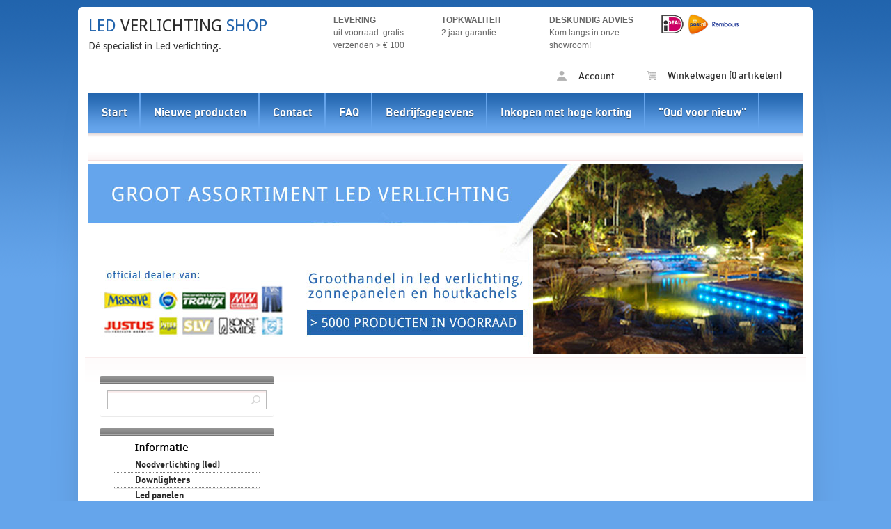

--- FILE ---
content_type: text/html; charset=utf-8
request_url: https://www.ledverlichtingshop.nl/nl/category/ledstrips-12-volt-outdoor-/
body_size: 7349
content:
<!DOCTYPE html>
<html>
<head>
    <title>Led verlichting shop, noodverlichting</title>
    <meta http-equiv="Content-Type" content="text/html; charset=utf-8" />
    <meta name="keywords" content="led,nsw-weno560qqrn2sa3hyedxdzhq5fp1e36up4xxq5v2r5-u64664mivnp-1u6fy2j-b9-qmej8xt1-zvtzbm0adwlfos-gp09-frle1a9v36n0vx8wztj-auy2kwy46xonf, ledverlichting, kwaliteit ledverlichting, dimbare ledverlichting, floodlights, floodlight, downlighters, downlight, GU10, MR16, G24, G3, MR11, Par, E27, E14, Industie ledverlichting, high bay, hoog plafond, straatverlichting, straat ledverlichting, ledbuis, tl, led tl, tuinverlichting, grondspots, armaturen, kerstverlichting, lvs led lighting, ledverlichting soest, ledverlichtingshop, lvs, falling snow, vallende sneeuw, snowbar, neonvervanging, ledmodules, dimbare GU10, " />
    <meta name="description" content="led verlichting Topkwaliteit. Grote voorraad. Snelle levering. noodverlichting, Floodlights, downlighters, strips en industrie led lampen in de shop." />
    <meta name="author" content="Ledverlichting Soest" />
    <meta name="generator" content="www.123webshop.com - Professional e-commerce solutions" />
    <meta name="viewport" content="width=device-width, initial-scale=1.0">
    <link href="/themes/37/style.css?v=" rel="stylesheet" type="text/css"  media="screen" />
	<link href="/js/jquery3/jquery-ui.min.css" rel="stylesheet" type="text/css" />
	<link href="/js/jquery3/jquery.fancybox.min.css" rel="stylesheet" type="text/css" />
<meta name="google-site-verification" content="Y2HBk4ZGYddmVA6WbznWZi13MojPXpXe2DnwoEF6Sd8" />
<style type="text/css">

</style>

	<script type="text/javascript" src="/js/jquery3/jquery.min.js"></script>
	<script type="text/javascript" src="/js/jquery3/jquery-migrate.min.js"></script>
	<script type="text/javascript" src="/js/jquery3/jquery-ui.min.js"></script>
    <script type="text/javascript" src="/js/jquery3/jquery.fancybox.min.js"></script>
    <script type="text/javascript" src="/js/jquery/jqueryslidemenu.js"></script>
    <script type="text/javascript" src="/js/jquery/jquery.validate.min.js"></script>
    <script type="text/javascript" src="/js/jquery/jquery.validate_extra.js"></script>
    <script type="text/javascript" src="/js/jquery/6_init.js"></script>
    <script type="text/javascript" src="/js/jquery/jquery.meanmenu.js"></script>
    <script src="https://www.google.com/recaptcha/api.js" async defer></script>

</head>

<body>

<div id="cntr">
<div id="wrap">

	<!-- header -->
	<header id="header">
		<h1 class="logo">
			<a href="/" alt="Led verlichting shop, noodverlichting">Led verlichting shop, noodverlichting</a>
		</h1>

		<ul class="top">
			<li><a href="/nl/account/"><img src="/themes/images/header-icon-account.png" alt="" /> Account</a></li>
			<li><a href="/nl/cart/"><img src="/themes/images/header-icon-cart.png" alt="" /> Winkelwagen (0 artikelen)</a></li>
		</ul>

<div id="mobile-nav">
		<nav class="main mob-menu"><ul>
			<li><a href="/nl/">Start</a></li>
			<li><a href="/nl/new_products/">Nieuwe producten</a></li>
			<li class="first"><a href="/nl/cms/contact/" class="menu">Contact</a></li>
			<li><a href="/nl/cms/faq/" class="menu">FAQ</a></li>
			<li><a href="/nl/cms/bedrijfsgegevens/" class="menu">Bedrijfsgegevens</a></li>
			<li><a href="/nl/cms/inkopen-met-hoge-korting/" class="menu">Inkopen met hoge korting</a></li>
			<li><a href="/nl/cms/oud-voor-nieuw-regeling/" class="menu">"Oud voor nieuw"</a></li>
		</ul></nav>
</div>

<script type="text/javascript">
jQuery(document).ready(function () {
jQuery('nav.mob-menu').meanmenu();
});
</script>

		<div class="bar">

			<ul class="crumbs">
				<li><a href="/nl/category/"></a></li>
				<li><a href="/nl/category/"></a></li>
			</ul>

			<ul class="lang">
			</ul>

		</div>

		<div class="himage">
			<img src="/themes/images/header_40.jpg" alt="" />
		</div>


	<hr></header>
	<!-- /header -->
	<!-- content -->
<div id="content">
	<!-- left column -->
	<nav id="left">
		<!-- search -->
		<section>
			<form class="search" method="post" action="/nl/search/"><div class="bg">
				<label for="search"></label>
				<input type="text" class="text" id="search" name="string" value="">
				<input type="submit" class="submit" value="" title="Zoeken">
			</div></form>
		</section>
		<!-- /search -->

		<section>
		<ul class="nav">
			<li><a href="/nl/category/noodverlichting-led/" class="menu">Noodverlichting (led)</a>
			<li><a href="/nl/category/downlighters/" class="menu">Downlighters</a>
			<li><a href="/nl/category/led-panelen/" class="menu">Led panelen</a>
			<li><a href="/nl/category/ledlampen/" class="menu">Led lampen</a>
			<li><a href="/nl/category/glp-voedingen-met-5-jr-garantie/" class="menu">GLP VOEDINGEN MET 5 JR GARANTIE</a>
			<li><a href="/nl/category/ledstrips/" class="menu">Ledstrips</a>
			<li><a href="/nl/category/elektrische-verwarming/" class="menu">Elektrische verwarming</a>
			<li><a href="/nl/category/milight/" class="menu">Milight</a>
			<li><a href="/nl/category/armaturen-voor-binnen/" class="menu">Armaturen voor binnen</a>
			<li><a href="/nl/category/buitenverlichting/" class="menu">Buitenverlichting</a>
			<li><a href="/nl/category/elektra/" class="menu">Elektra</a>
			<li><a href="/nl/category/led-bureaulamp/" class="menu">Led bureaulamp</a>
			<li><a href="/nl/category/lvs-eigen-merk/" class="menu">LVS Eigen merk</a>
			<li><a href="/nl/category/floodlights--bouwlampen--tunnellight/" class="menu">Floodlights / Bouwlampen / Tunnellight</a>
			<li><a href="/nl/category/industrie-ledlampen--high-bay-lampen/" class="menu">Industrie ledlampen / high bay lampen</a>
			<li><a href="/nl/category/kerstverlichting/" class="menu">Kerstverlichting</a>
			<li><a href="/nl/category/straatverlichting/" class="menu">Straatverlichting</a>
			<li><a href="/nl/category/feestverlichting/" class="menu">Feestverlichting</a>
			<li><a href="/nl/category///" class="menu"><b>Terug</b></a></li>
			</ul>
		</section>

		<section>
			<ul class="nav">
			<li><a href="/nl/cms/faq/" class="menu">FAQ</a>
			</li>
			</li>
			<li><a href="/nl/cms/over-ons/" class="menu">Over ons</a>
			</li>
			</li>
			<li><a href="/nl/cms/algemene-voorwaarden/" class="menu">Algemene voorwaarden</a>
			</li>
			</li>
			<li><a href="/nl/cms/led-verlichting/" class="menu">Led verlichting</a>
			<ul>
			<li><a href="/nl/cms/led-buitenverlichting/" class="menu">Led buitenverlichting</a>
			</li>
			<li><a href="/nl/cms/dimbare-ledverlichting/" class="menu">Dimbare ledverlichting en dimmers</a>
			</li>
			<li><a href="/nl/cms/led-winkel/led-winkel/" class="menu">Led verlichting winkel</a>
			</li>
			<li><a href="/nl/cms/led-verlichting-kantoor/" class="menu">Led verlichting kantoor</a>
			</li>
			<li><a href="/nl/cms/tl-vervangers/" class="menu">TL vervangers</a>
			</li>
			<li><a href="/nl/cms/downlighters/" class="menu">Downlighters</a>
			</li>
			<li><a href="/nl/cms/floodlights/" class="menu">Floodlights</a>
			</li>
			<li><a href="/nl/cms/lvs-led-lighting/" class="menu">LVS eigen merk</a>
			</li>
			<li><a href="/nl/cms/interlight/" class="menu">Interlight</a>
			</li>
			<li><a href="/nl/cms/philips-ledino/" class="menu">Philips Ledino</a>
			</li>
			<li><a href="/nl/cms/halogeenvervangers/" class="menu">Halogeenvervangers</a>
			</li>
			<li><a href="/nl/cms/led-strips/" class="menu">led strips</a>
			</li>
			<li><a href="/nl/cms/tronix/" class="menu">Tronix</a>
			</li>
			</ul>
			</li>
			<li><a href="/nl/cms/kerstverlichting/" class="menu">Kerstverlichting</a>
			</li>
			</li>
			<li><a href="/nl/onsale/"  class="menu">Aanbiedingen</a>
			</li>
			</li>
			<li><a href="/nl/cms/ledverlichting-winnaar-bedrijven-award-20132014/ledverlichting-winnaar-bedrijven-award-20132014/" class="menu">Ledverlichting WINNAAR BEDRIJVEN AWARD 2013 + 2014</a>
			</li>
			</li>
			<li><a href="/nl/cms/nieuws/" class="menu">Nieuws</a>
			</li>
			</li>
			<li><a href="/nl/pricelist/" target="_blank" class="menu">Prijslijst</a>
			</li>
			</li>
			<li><a href="/nl/guestbook/"  class="menu">Gastenboek</a>
			</li>
			</li>
			<li><a href="/nl/cms/energiezuinige-verlichting/" class="menu">Energiezuinige verlichting</a>
			</li>
			</li>
			<li><a href="/nl/cms/bedrijfsgegevens/" class="menu">Bedrijfsgegevens</a>
			</li>
			</li>
			<li><a href="/nl/cms/want-to-be-a-reseller/" class="menu">Want to be a reseller</a>
			</li>
			</li>
			<li><a href="/nl/cms/inkopen-met-hoge-korting/" class="menu">Inkopen met hoge korting</a>
			</li>
			</li>
			<li><a href="/nl/cms/slv-big-white/" class="menu">SLV /BIG WHITE</a>
			</li>
			</li>
			<li><a href="/nl/cms/noodverlichting/" class="menu">Noodverlichting</a>
			</li>
			</li>
			<li><a href="/nl/cms/wandlamp/" class="menu">Wandlamp</a>
			</li>
			</li>
			<li><a href="/nl/cms/oud-voor-nieuw-regeling/" class="menu">"Oud voor nieuw"</a>
			</li>
			</li>
			</ul>
		</section>


	<hr></nav>
	<!-- /left column -->
	<!-- right column -->
	<section id="right">



<ul class="products">







</ul>



	<hr></section>
		<!-- /right column -->
</div>
<!-- /content -->

</div>
	<div class="push"></div>
</div>
	<!-- footer -->
<footer id="footer">
	<p class="left">
<script type="text/javascript" src="/js/jquery/jquery.meanmenu.js"></script>
<link href="https://fonts.googleapis.com/css?family=Droid+Sans:400" rel="stylesheet" type="text/css" />
<style type="text/css">body {
        background: url("/files/content/images/achtergrond1.png") repeat-x scroll 0 0 #65a5eb;
        color: #444444;
        font: 12px/1.5em verdana,sans-serif;
      
    }
.top {
    float: right;
    height: 32px;
    font-family: "DINMedium";
    font-size: 14px;
    padding: 73px 0 4px !important;
}
#footer {
    width: 1036px;background:none !important;
	}
	#footer .right {
    display:none !important;
}
	#footerheader {
    width: 1036px;padding-top:20px;padding-left:5px;
	}
	#ledlogo {width:32%;float:left;}
table.productlist2 {border: 0px solid #333 !important;}
#right a, #right a:visited {
color: #000000;
text-decoration: underline;
}
#right a:hover {
color: #2063ac;
text-decoration: underline;
}
    div#wrap {
        background: none repeat scroll 0 0 #FFFFFF;
        border-radius: 6px 6px 6px 6px;
        margin: 10px auto 20px;
        padding: 10px;
       
        position: relative;
    }
    div#logo {
        position: absolute;
        top: 1px;
        left:-7px;
        background: url("/files/content/images/ledverlichting.png") 306px 0px no-repeat;
        width: 800px;
    }
    div#logo .ledverlichting {
	margin-left:5px;
      
       
    }
    div#logo .titel {
        margin: 40px 0 0 40px;
        font-size: 11px;
        color: #555;
        display:block;
        float: left;
    }

table.productlist2 {border: 0px solid #333 !important;}
#right a, #right a:visited {
color: #000000;
text-decoration: underline;
}
#right a:hover {
color: #2063ac;
text-decoration: underline;
}
   
    
    div#logo .ledverlichting {
      
        float: left;
		width:240px;
        margin: 50px 0 0 21px;
    }
    div#logo .titel {
        margin: 40px 0 0 40px;
        font-size: 11px;
        color: #555;
        display:block;
        float: left;
    }
    div#logo p.back {
        font-size: 15px;
        position: absolute;
        right: -193px;
        top: 50px;
    }
    div#logo p.back a {
        color: #333;
    }
    #left a {
       
    }
 #footer {height:300px;display:block;padding-top:10px;padding-bottom:1px;}
	#bar h2 {font-size:12px !important;}
	.row { float: left;
padding-right: 9px; font-size:11px;}
.row ul {
list-style-type: none;
margin: 0;
padding: 0 0 12px;
}
#footer-contact  {
font-size:11px; float: right;
}
#footer-contact ul {
list-style-type: none;
margin: 0;
padding: 0 0 2px;
}
h1 { margin-bottom:6px;font-size:19px;font-family:Droid Sans;verdana;font-weight:normal;color:#2063ac;}
h2 {margin-bottom:6px;font-size:15px;font-family:Droid Sans;verdana;font-weight:normal;color:#333;}
h3 {margin-bottom:6px;}
h1.header {  font-family: Droid Sans,verdana;
	line-height: 1.475;
	font-size: 2.000em;
	font-weight: normal;
	font-style: normal;
	text-transform:uppercase;margin-bottom:2px;}
	h2.subheader { 
	font-family: Droid Sans,verdana;
	line-height: 1.175;
	font-size: 1.200em;
	font-weight: normal;
	font-style: normal;
	float:left;margin-bottom:2px;
	}
	
	h2.left i {font-style: normal;font-weight: normal;font-family: verdana;}
#left a {
display: block;
background: url(/files/content/images/menu1.png) no-repeat 6px 10px;
border-bottom: 1px dotted #7f7f7f;
padding: 0 30px;
}
#left ul.first li a {
display: block;

background: url(/themes/images/54_left-arrow.gif) no-repeat 6px 10px;
border-bottom: 1px dotted #7f7f7f;
padding: 0 30px;
}

#left>ul.first>li>ul>li>a {
display: block;

background: url(/files/content/images/menu1.png) no-repeat 6px 10px;
border-bottom: 0px dotted #7f7f7f;
padding: 0 30px;
}


#left ul {
background: url(/files/content/images/informatie.png) no-repeat 42px 6px;padding: 32px 20px 18px;
}
#left ul.first {
background: url(/files/content/images/assortiment-1.png) no-repeat 42px 6px;padding: 32px 20px 18px;
}
#left ul li ul, #left.first ul li ul {
background: url(/files/content/images/menu1.png) no-repeat 6px 10px; font-size:11px;line-height: 11px !important;
}
#left>ul>li>ul>li {line-height: 14px !important;}
#left>ul>li>ul>li>a {border-bottom: 0px dotted #7f7f7f;}

#left>ul>li>a {}
#special a {
position: relative;
padding: 10px;
display: block;
background: #F4F4F4;
border: 1px solid #e6e5df;
width: 175px;
text-decoration: none;
}
.row ul li a.donker1 {color:#444444;}
.row ul li a.donker1:hover {color:#fff;}
#special img {
display: block;
margin: 0 auto 8px auto;
max-width: 175px;
}

#special h4 {
color: #999;
font-size: 13px;
text-transform: uppercase;
margin: 0 0 2px 0;
display: block;
max-width: 175px;
min-height: 35px;
}

#special span {
position: absolute;
bottom: 120px;
right: 20px;
background: #fff;
padding: 4px;
border-radius: 4px;
opacity: 0.9;
}
#top ul.links { height: 24px !important;
}
#top ul.links li {
}
#top ul.links li:nth-child(2), #top ul.links li:nth-child(2) a  {  
  color: #fcfccc !important;

    text-shadow: 2px 2px 2px #333;
}
#top ul.links li:nth-child(2):hover, , #top ul.links li:nth-child(2) a:hover  {  
  color: #fff !important;

    text-shadow: 2px 2px 5px #333;
}

.row ul li a {color:#fff;}
</style>
<style type="text/css">@media only screen and (min-width: 300px) and (max-width: 1036px) {
#wrap img {height: auto!important; max-width: 100%; width: auto!important;}
#wrap {padding: 5px 0 0; width: 98%;}
#footer {padding: 5px 0 0; width: 98%;}
#footerheader {width: 94%;}
#ledlogo {width: 98%;clear:both;}
.titel {display:none;}
.himage img {max-width:100%;}
#content {width:100%; padding:0px;}
#left {width:26%;}
#right {width:70%;}
#header {padding-left:0; padding-right:0px;}
#footer {width:98%; padding-left:0px; padding-right:0px;background-size:100%;}
#footer .left {padding-left:15px;}
#footer .right {padding-right:15px;}
.logo a {display: block; min-width: inherit; width: 304px;}
.products.large li {width:99.5%;}
.products.large small {width:100%; padding:0px;}
.products.large .image {width:26%;}
.products.large h2 {width:auto;}
.reg span {width:26%;}
.forms textarea {width:68%}
.product figure {width:39%;}
.product .specs {width: 54%;}
.account.left, .account.right {width:38%;}
.account label input {width:90%}
.button span > a, .button > a, .button input, .button .icon {font-size:13px;}
.product .select, .account .select {width:65%;}
.product .select select, .account .select select {width:100%;}
.account.smallform {width:95%;}

@media only screen and (max-width : 900px) {

div#wrap {
    background: none repeat scroll 0 0 #FFFFFF;
    margin: 0px auto 0px;
    padding: 0px;
    position: relative;
	 border-radius: 0px 0px 0px 0px;
}
#cntr {margin:0px;}
#cntr .push {height:auto;}
#footer {padding-top:40px; height:90px;}
.product .specs {width: 52%;}
.product .specs ul .large {font-size:20px;}
.logo {width: 30%;}
.logo a {background-size: 94% auto;display: block; max-width: 100%; min-width: inherit; width: auto;}
.account.left, .account.right {border: 0 none; padding-left: 0; padding-right: 0; width: 100%;}
.product .select {width: 53%;}
.select .replaced {min-width:auto;}
.account  .select .replaced{width:91%;}
}

@media only screen and (max-width : 800px) {
#left {width: 28%;}
#right {width: 67%; float:right;}
#right table {width:100% !important;}
iframe {width:100%;}
.combi .image {width:auto; height:auto;}
.combi .totals {width:15%;}
.cart th {font-size:10px; line-height:18px;}
.cart td {font-size:12px;}
}

@media only screen and (max-width : 768px) {
#footer {height:79px;}
#footer p {font-size:12px;}
.forms textarea {width:67%}
.product .specs {width: 50%;}
.product .specs ul .large {font-size:13px;}
.product .select {width: 47%;}
.combi .totals {text-align: left; width: 100%;}
}
@media only screen and (max-width : 700px) {
.product .select, .account .select {width: 35%;}

}
@media only screen and (max-width : 650px) {
#right {width:65%;}
.search .submit {display:none;}
}

@media only screen and (max-width : 600px) {
.row ul li a {color:#333;}
#ledlogo {margin: 0 auto;float:none;
    width: 300px;}
.top {
    float: none;
    height: 32px;
  
    font-size: 14px;
    padding: 0px 0 0px !important;
}
#left {padding: 0; width: 100%;}
#left section {background-size:100% 11px;}
.search .text {width:91%;}
#right {width:100%;}
body, #cntr {background:none!important;}
.logo {width:100%; background:#fff;}
.top {width:100%; background:#eaeaea; padding:10px 0;}
.top li {font-size: 13px; padding: 0 5px 0 9px;}
.addthis_toolbox {margin-right:15px;}
#footer {padding-top:0px; height:auto; background-image:none; background-color:#737373; margin-top:30px;}
#footer .left, #footer .right {line-height: 20px; margin-top: 10px; padding-left: 15px; padding-right: 15px; text-align: center; width: 94%;}
#footer .right {margin-top:0px; padding-bottom:10px;}
.products.large .image {width:100%;}
.product .specs ul .large {font-size:20px;}
.product .specs ul span {width:105px;}
.logo a {background-size: auto auto; margin: 0 auto; width: 304px;}
.product .select, .account .select {width: 59%;}
.combi .totals { text-align: center; width: 24%;}
.account.fullw {width:100%; padding-left:0px;; padding-right:0px;}
}
@media only screen and (max-width : 580px) {
.product .select, .account .select {width: 53%;}
.combi .totals { text-align: center; width: 11%;}
}
@media only screen and (max-width : 480px) {
.product figure {margin: 0; width: 100%;}
.product .specs {width:100%;}
.product .select, .account .select {width: 73%;}
.combi .totals {width:100%; text-align: left;}
.tabs a {padding:0 10px;; font-size:12px;}
.tabs a.active {font-size:12px;}
.cart td {padding-left:20px; padding-right:20px;}
}
@media only screen and (max-width : 430px) {
.product .select, .account .select {width: 68%;}
}
@media only screen and (max-width : 400px) {
.cart td {padding-left:15px; padding-right:15px;}
.cart input.coupon { width:85%;}
}
@media only screen and (max-width : 380px) {
.reg span {width:100%;}
.reg label input, .forms textarea {width:90%;}
.top li {padding:0px;}
.top img {margin-right:5px;}
.product .select, .account .select {width: 64%;}
.cart td {padding-left:10px; padding-right:10px;}
}
}










#mobile-nav .mean-bar:nth-child(2) {display:none;}
a.meanmenu-reveal {display: none; outline:none;}

.mean-container .mean-bar {float: left; width: 100%; position: relative; background:url(../images/nav-bg.png) repeat-x left top;padding: 0px 0; min-height: 42px; height:45px; z-index: 999999; margin-top:0px; margin-bottom:10px;}
.mean-container a.meanmenu-reveal {width: 22px; height: 22px; padding: 12px 13px 11px 13px; top: -45px; right: 0; cursor: pointer;
color: #fff; text-decoration: none; font-size: 16px; text-indent: -9999em; line-height: 22px; font-size: 1px; display: block; background: #009bc2; position: absolute;}
.mean-container a.meanmenu-reveal.meanclose {background:#333;}
.mean-container a.meanmenu-reveal span { display: block; background: #fff; height: 3px; margin-top: 3px; }
.mean-container .mean-nav { float: left; width: 100%; background: #333; }
.mean-container .mean-nav ul {padding: 0; margin: 0; width: 100%; list-style-type: none; }
.mean-container .mean-nav ul li {position: relative; float: left; width: 100%;}
.mean-container .mean-nav ul li a { display: block; float: left; width: 90%; padding: 0.8em 5%; margin: 0; text-align: left; color: #fff; border-bottom: 1px solid #383838; border-bottom: 1px solid rgba(255,255,255,0.5); text-decoration: none; outline:none; font-size:17px;}

.mean-container .mean-nav ul li li a {width: 80%; padding: 1em 10%; border-bottom: 1px solid #f1f1f1; border-bottom: 1px solid rgba(255,255,255,0.25); opacity: 0.75;  filter: alpha(opacity=75); text-shadow: none !important; visibility: visible;}
.mean-container .mean-nav ul li.mean-last a {border-bottom: none; margin-bottom: 0; }
.mean-container .mean-nav ul li li li a { width: 70%; padding: 1em 15%; }
.mean-container .mean-nav ul li li li li a {width: 60%; padding: 1em 20%; }
.mean-container .mean-nav ul li li li li li a {width: 50%; padding: 1em 25%;}
.mean-container .mean-nav ul li a:hover { background: #009bc2; }
.mean-container .mean-nav ul li a.mean-expand {width: 26px; height: 26px; border: none !important; padding: 12px !important; text-align: center; right: 0; top: 0; z-index: 2; font-weight: 700; position:absolute; }
.mean-container .mean-nav ul li a.mean-expand:hover {background: none; }
.mean-container .mean-push { float: left; width: 100%; padding: 0; margin: 0; clear: both; }
.mean-container .mean-nav ul li.current-menu-item a { background:#8c2b90;}



@media only screen and (min-width: 300px) and (max-width: 1036px) {
#wrap img {height: auto!important; max-width: 100%; width: auto!important;}
#wrap {padding: 5px 0 0; width: 98%;}
.himage img {max-width:100%;}
#content {width:100%; padding:0px;}
#left {width:26%;}
#right {width:70%;}
#header {padding-left:0; padding-right:0px;}
#footer {width:98%; padding-left:0px; padding-right:0px;background-size:100%;}
#footer .left {padding-left:15px;}
#footer .right {padding-right:15px;}
.logo a {display: block; min-width: inherit; width: 304px;}
.products.large li {width:99.5%;}
.products.large small {width:100%; padding:0px;}
.products.large .image {width:26%;}
.products.large h2 {width:auto;}
.reg span {width:26%;}
.forms textarea {width:68%}
.product figure {width:39%;}
.product .specs {width: 54%;}
.account.left, .account.right {width:38%;}
.account label input {width:90%}
.button span > a, .button > a, .button input, .button .icon {font-size:13px;}
.product .select, .account .select {width:65%;}
.product .select select, .account .select select {width:100%;}
.account.smallform {width:95%;}

@media only screen and (max-width : 900px) {
#cntr {margin:0px;}
#cntr .push {height:auto;}
#footer {padding-top:40px; height:90px;}
.product .specs {width: 52%;}
.product .specs ul .large {font-size:20px;}
.logo {width: 30%;}
.logo a {background-size: 94% auto;display: block; max-width: 100%; min-width: inherit; width: auto;}
.account.left, .account.right {border: 0 none; padding-left: 0; padding-right: 0; width: 100%;}
.product .select {width: 53%;}
.select .replaced {min-width:auto;}
.account  .select .replaced{width:91%;}
}

@media only screen and (max-width : 800px) {
#left {width: 28%;}
#right {width: 67%; float:right;}
#right table {width:100% !important;}
iframe {width:100%;}
.combi .image {width:auto; height:auto;}
.combi .totals {width:15%;}
.cart th {font-size:10px; line-height:18px;}
.cart td {font-size:12px;}
}

@media only screen and (max-width : 768px) {
#footer {height:79px;}
#footer p {font-size:12px;}
.forms textarea {width:67%}
.product .specs {width: 50%;}
.product .specs ul .large {font-size:13px;}
.product .select {width: 47%;}
.combi .totals {text-align: left; width: 100%;}
}
@media only screen and (max-width : 700px) {
.product .select, .account .select {width: 35%;}

}
@media only screen and (max-width : 650px) {
#right {width:65%;}
.search .submit {display:none;}
}

@media only screen and (max-width : 600px) {
#left {padding: 0; width: 100%;}
#left section {background-size:100% 11px;}
.search .text {width:91%;}
#right {width:100%;}
body, #cntr {background:none!important;}
.logo {width:100%; background:#eaeaea;}
.top {width:100%; background:#eaeaea; padding:10px 0;}
.top li {font-size: 13px; padding: 0 5px 0 9px;}
.addthis_toolbox {margin-right:15px;}
#footer {padding-top:0px; height:auto; background-image:none; background-color:#737373; margin-top:30px;}
#footer .left, #footer .right {line-height: 20px; margin-top: 10px; padding-left: 15px; padding-right: 15px; text-align: center; width: 94%;}
#footer .right {margin-top:0px; padding-bottom:10px;}
.products.large .image {width:100%;}
.product .specs ul .large {font-size:20px;}
.product .specs ul span {width:105px;}
.logo a {background-size: auto auto; margin: 0 auto; width: 304px;}
.product .select, .account .select {width: 59%;}
.combi .totals { text-align: center; width: 24%;}
.account.fullw {width:100%; padding-left:0px;; padding-right:0px;}
}
@media only screen and (max-width : 580px) {
.product .select, .account .select {width: 53%;}
.combi .totals { text-align: center; width: 11%;}
}
@media only screen and (max-width : 480px) {
.product figure {margin: 0; width: 100%;}
.product .specs {width:100%;}
.product .select, .account .select {width: 73%;}
.combi .totals {width:100%; text-align: left;}
.tabs a {padding:0 10px;; font-size:12px;}
.tabs a.active {font-size:12px;}
.cart td {padding-left:20px; padding-right:20px;}
}
@media only screen and (max-width : 430px) {
.product .select, .account .select {width: 68%;}
}
@media only screen and (max-width : 400px) {
.cart td {padding-left:15px; padding-right:15px;}
.cart input.coupon { width:85%;}
}
@media only screen and (max-width : 380px) {
.reg span {width:100%;}
.reg label input, .forms textarea {width:90%;}
.top li {padding:0px;}
.top img {margin-right:5px;}
.product .select, .account .select {width: 64%;}
.cart td {padding-left:10px; padding-right:10px;}
}
}

#wrap {margin-top:125px;}
.himage img {
    width:100%;
}
</style>
<div id="footerheader" style="position:absolute;margin: 0 auto; height:50px;top:0px;">
<div id="ledlogo">
<div class="ledverlichting">
<h1 class="header"><a href="https://www.ledverlichtingshop.nl/"><span style="color:#2063ac;">Led</span> verlichting <span style="color:#2063ac;">shop</span></a></h1>

<div style="clear:both;height:1px;margin:0px;">&nbsp;</div>

<h2 class="subheader">D&eacute; specialist in Led verlichting.</h2>
</div>
</div>

<div class="titel" style="color: #666666;width:60%;float:left;">
<div style="float: left; padding-left: 20px; width: calc(25% - 20px); "><span style="text-transform: uppercase; font-weight: bold;">Levering </span><br />
uit voorraad. gratis verzenden &gt; &euro; 100</div>

<div style="float: left; padding-left: 20px; width: calc(25% - 20px); "><span style="text-transform: uppercase; font-weight: bold;">Topkwaliteit</span><br />
2 jaar garantie</div>

<div style="float: left; padding-left: 20px; width: calc(25% - 20px); "><span style="text-transform: uppercase; font-weight: bold;">Deskundig advies</span><br />
Kom langs in onze showroom!</div>

<div style="float: left; padding-left: 20px; width: calc(25% - 20px);  "><span style="text-transform: uppercase; font-weight: bold;"><a href="/nl/cms/faq/"><img alt="" height="30" src="https://www.ledverlichtingshop.nl/files/content/images/betaalwijze.png" width="122" /></a></span></div>
</div>
</div>

<div>
<div class="row">
<ul>
	<li><strong>Led strips</strong></li>
	<li><a href="/nl/category/ledstrips-12-volt-indoor-/">Led strips indoor</a></li>
	<li><a href="/nl/category/ledstrips-12-volt-outdoor-/">Led strips outdoor</a></li>
	<li><a href="/nl/category/ledstrips-24-volt-outdoor/">Led strips 24 volt</a></li>
	<li><a href="/nl/product/rgb-ledstrip-5-meter-compleet-indoor/">RGB ledstrip aanbieding</a></li>
</ul>

<ul>
	<li><strong><a class="donker1" href="/nl/cms/halogeenvervangers/">Halogeenvervangers</a></strong></li>
	<li><a href="/nl/category/gu10-220-volt/">GU10</a></li>
	<li><a href="/nl/category/mr-16-12-volt/">MR16 (50 mm)</a></li>
	<li><a href="/nl/category/mr-11-12-volt/">MR11 (35 mm)</a></li>
</ul>

<ul>
	<li><strong><a class="donker1" href="/nl/category/ledlampen/">Led lampen AR111</a></strong></li>
	<li><a href="/nl/category/ar111-12-volt/">AR111 led lamp (12 Volt)</a></li>
	<li><a href="/nl/category/ar111-12-volt/">AR111 led lamp dimbaar</a></li>
	<li><a href="/nl/category/ar111-gu10-220-volt/">AR111 GU10 led lamp</a></li>
</ul>
</div>

<div class="row">
<ul>
	<li><strong>Armaturen - binnen</strong></li>
	<li><a href="/nl/category/3-fase-rail-spots/">3 fase railspots</a></li>
	<li><a href="/nl/category/3-fase-rail/">3 fase rail</a></li>
	<li><a href="/nl/category/design-ledlampen/">Design ledlampen</a></li>
	<li><a href="/nl/category/hanglampen/">Hanglampen</a></li>
	<li><a href="/nl/category/wandlampen/">Wandlampen</a></li>
	<li><a href="/nl/category/inbouwarmaturen-mr11/">Inbouw MR11</a></li>
	<li><a href="/nl/category/inbouwspots/">Inbouw spots</a></li>
	<li><a href="/nl/category/opbouw-spots/">Opbouw spots</a></li>
	<li><a href="/nl/category/philips-arcitone/">Philips Arcitone</a></li>
	<li><a href="/nl/category/philips-ledino-plafond--wandlampen-indoor/">Philips Ledino</a></li>
</ul>

<ul>
	<li><strong>Downlighters</strong></li>
	<li><a href="/nl/category/downlighters/">Alle downlighters</a></li>
</ul>
</div>

<div class="row">
<ul>
	<li><strong><a class="donker1" href="/nl/category/buitenverlichting/">Buitenverlichting</a></strong></li>
	<li><a href="/nl/category/slv-buitenverlichting/">SLV buitenverlichting</a></li>
	<li><a href="/nl/category/accessoires/">Accessoires</a></li>
	<li><a href="/nl/category/bulleye/">Bulleye</a></li>
	<li><a href="/nl/category/garden-light-concept/">Garden Light Concept</a></li>
	<li><a href="/nl/category/grondspots/">Grondspots</a></li>
	<li><a href="/nl/category/inbouwspots-buiten/">Inbouwspots buiten</a></li>
	<li><a href="/nl/category/philips-ledino-outdoor/">Philips Ledino outdoor</a></li>
	<li><a href="/nl/category/sokkel--lantaarnpaal/">Sokkel / Lantaarnpaal</a></li>
	<li><a href="/nl/category/solar-buitenverlichting/">Solar buitenverlichting</a></li>
	<li><a href="/nl/category/spots/">Spots</a></li>
	<li><a href="/nl/category/terrasverlichting/">Terrasverlichting</a></li>
	<li><a href="/nl/category/terreinverlichting/">Terreinverlichting</a></li>
</ul>
</div>

<div class="row">
<ul>
	<li><strong><a class="donker1" href="/nl/category/controllers--dmx/">Controllers / DMX</a></strong></li>
	<li><a href="/nl/product/controller-12-24-volt-/">Controller 12-14 V</a></li>
	<li><a href="/nl/product/led-controller-/">Led Controller</a></li>
</ul>

<ul>
	<li><strong>Floodlights</strong></li>
	<li><a href="/nl/category/floodlights--bouwlampen--tunnellight/">Bouwlampen</a></li>
	<li><a href="/nl/category/floodlights-professional/">Floodlights professional</a></li>
	<li><a href="/nl/category/floodlights-professional--rgb/">Professional RGB</a></li>
	<li><a href="/nl/category/tunnellight/">Tunnellight</a></li>
</ul>

<ul>
	<li><strong><a class="donker1" href="/nl/category/industrie-ledlampen/">Industrie ledlampen</a></strong></li>
	<li><a href="/nl/category/e40/">E40</a></li>
	<li><a href="/nl/category/hoog-plafond-lamp/">Hoge plafondlamp</a></li>
</ul>
</div>

<div class="row last">
<ul>
	<li><strong><a class="donker1" href="/nl/category/zonnepanelen/">Zonnepanelen</a></strong></li>
	<li><a href="/nl/category/kabel-en-stekkers/">Kabel en stekkers</a></li>
	<li><a href="/nl/category/bevestigingsmateriaal/">Bevestigingsmateriaal</a></li>
	<li><a href="/nl/category/complete-sets/">Complete sets</a></li>
	<li><a href="/nl/category/losse-panelen/">Losse panelen</a></li>
	<li><a href="/nl/category/omvormers/">Omvormers</a></li>
</ul>
</div>

<div id="footer-contact">
<address>
<ul>
	<li><strong>Contact</strong></li>
	<li>Ledverlichting Soest</li>
	<li>Beckeringhstraat 39</li>
	<li>3762 EV Soest</li>
	<li>tel: 035-60 297 88</li>
	<li>fax: 035-6029183</li>
	<li>&nbsp;</li>
	<li>&nbsp;</li>
</ul>
</address>
<img alt="" height="101" src="/files/content/images/ideal.png" width="160" /></div>
</div>

		</p>
		<p class="right"><a href="http://www.123webshop.nl/">powered by 123webshop.nl</a></p>
	<!-- /footer -->
</footer>

<script>
(function(i,s,o,g,r,a,m){i['GoogleAnalyticsObject']=r;i[r]=i[r]||function(){
(i[r].q=i[r].q||[]).push(arguments)},i[r].l=1*new Date();a=s.createElement(o),
m=s.getElementsByTagName(o)[0];a.async=1;a.src=g;m.parentNode.insertBefore(a,m)
})(window,document,'script','https://www.google-analytics.com/analytics.js','ga');

ga('create', 'UA-49048272-1', 'auto');
ga('set', 'anonymizeIp', true);
ga('send', 'pageview');
</script>
</body>
</html>

--- FILE ---
content_type: text/css;charset=UTF-8
request_url: https://www.ledverlichtingshop.nl/themes/37/style.css?v=
body_size: 7991
content:
/* General
----------------------------------*/
* { padding: 0; margin: 0; }
html, body { height: 100%; }
body { line-height: 18px; color: #2c2c2c; background: #fff url(/themes/images/837_bg-gradient.jpg?v=) repeat-x; }
body, input, textarea { font-family: Helvetica, "Helvetica Neue", Arial; font-size: 12px; }
a { color: #2c2c2c; text-decoration: none; }
a * { cursor: pointer; }
img { border: none; }
ul { list-style: none; }
hr { display: none; }
th { font-weight: normal; text-align: left; }



/* Fonts
----------------------------------*/
@font-face {
    font-family: 'DINBlack';
    src: url('/themes/fonts/din_black-webfont.eot');
    src: url('/themes/fonts/din_black-webfont.eot?#iefix') format('embedded-opentype'),
         url('/themes/fonts/din_black-webfont.woff') format('woff'),
         url('/themes/fonts/din_black-webfont.ttf') format('truetype'),
         url('/themes/fonts/din_black-webfont.svg#DINBlackRegular') format('svg');
    font-weight: normal;
    font-style: normal;
}

@font-face {
    font-family: 'DINMedium';
    src: url('/themes/fonts/din_medium-webfont.eot');
    src: url('/themes/fonts/din_medium-webfont.eot?#iefix') format('embedded-opentype'),
         url('/themes/fonts/din_medium-webfont.woff') format('woff'),
         url('/themes/fonts/din_medium-webfont.ttf') format('truetype'),
         url('/themes/fonts/din_medium-webfont.svg#DINMediumRegular') format('svg');
    font-weight: normal;
    font-style: normal;
}

@font-face {
    font-family: 'DINBold';
    src: url('/themes/fonts/din_bold-webfont.eot');
    src: url('/themes/fonts/din_bold-webfont.eot?#iefix') format('embedded-opentype'),
         url('/themes/fonts/din_bold-webfont.woff') format('woff'),
         url('/themes/fonts/din_bold-webfont.ttf') format('truetype'),
         url('/themes/fonts/din_bold-webfont.svg#DINBold') format('svg');
    font-weight: normal;
    font-style: normal;
}
h1, h2, h3, h4, h5, h6 { font-weight: normal; }



/* Containers
----------------------------------*/
#cntr { min-height: 100%; height: auto !important; height: 100%; background: url(/themes/images/839_bg-mid.png?v=) no-repeat top center; margin: 0 0 -200px; }
#cntr .push { clear: both; height: 200px; }
#wrap { width: 1036px; overflow: hidden; padding: 5px 50px 0; margin: 0 auto; }
#content { background: url(/themes/images/840_content-bg.png?v=) repeat-x; overflow: hidden; padding: 0 5px; }



/* Header
----------------------------------*/
#header { padding: 0 5px 5px; }
#header .bar { height: 40px; line-height: 40px; background: url(/themes/images/841_header-bar.png?v=) repeat-x; padding: 0 0 5px; }

/* Logo */
.logo { float: left; height: 92px; }
.logo a, .logo img { display: block; }
.logo a { height: 28px; padding: 34px 6px 30px; }
.logo a { min-width: 500px; height: 28px; background: url(/themes/images/885_header-logo.png?v=) no-repeat 6px center; text-indent: -9999px; padding: 34px 6px 30px; }

/* Top anchors */
.top { float: right; height: 32px; font-family: "DINMedium"; font-size: 14px; padding: 33px 0 27px; }
.top li { float: left; padding: 0 23px 0 9px; }
.top a { display: block; color: #2c2c2c; line-height: 18px; padding: 7px; }
.top img { position: relative; top: 2px; margin: 0 14px 0 0; }

/* Main navigation */
.main { clear: both; height: 57px; font-family: "DINBold"; background: url(/themes/images/843_header-main-bg.png?v=) repeat-x bottom; padding: 5px 0 0; }
.main li { float: left; background: url(/themes/images/844_header-main-line.png?v=) no-repeat right; }
.main a { display: block; line-height: 57px; font-size: 16px; text-shadow: rgba(0,0,0,0.5) 0 1px 1px; color: #fff; padding: 0 19px; }

/* Breadcrumbs */
.crumbs { float: left; width: auto; height: 40px; font-family: "DINMedium"; font-size: 12px; }
.crumbs li { float: left; background: url(/themes/images/845_header-crumbs.png?v=) no-repeat right top; padding: 0 13px 0 0; }
.crumbs li:last-child { background: none; }
.crumbs a { display: block; color: #929292; padding: 0 19px; }
.crumbs a:hover { text-decoration: underline; }

/* Language */
.lang { float: right; text-align: right; height: 40px; font-family: "DINBold"; padding: 0 6px 0 0; }
.lang li { float: left; }
.lang a { display: block; font-size: 11px; color: #929292; padding: 0 7px; }
.lang a.active { color: #2c2c2c; text-decoration: underline; }
.lang a:hover { color: #2c2c2c; }

/* Image */
.himage img { display: block; }



/* Left column
----------------------------------*/
#left { float: left; width: 251px; padding: 11px 15px 0 16px; }

/* Box */
#left section { background: url(/themes/images/849_left-box-top.png?v=) no-repeat; padding: 11px 0 0; margin: 16px 0 0; }
#left section > * { border: 1px solid #eaeaea; border-top: 0; border-bottom-left-radius: 4px; border-bottom-right-radius: 4px; }

/* Search */
.search { padding: 10px; }
.search .bg { position: relative; height: 25px; background: url(/themes/images/850_form-text.png?v=) repeat-x; border: 1px solid #bababa; }
.search label { position: absolute; left: 10px; line-height: 25px; font-size: 11px; color: #2c2c2c; cursor: text; }
.search input { display: block; float: left; border: none; }
.search .text { width: 182px; height: 25px; font-size: 11px; color: #2c2c2c; background: none; padding: 0 9px; }
.search .submit { width: 25px; height: 25px; background: url(/themes/images/853_left-search.png?v=) no-repeat center; cursor: pointer; }

/* Navigation */
.nav { font-family: "DINBold"; font-size: 13px; }
.nav li { border-top: 1px solid #eaeaea; }
.nav > li:first-child { border-top: none; }
.nav a { display: block; line-height: 20px; color: #2c2c2c; padding: 10px 22px; }
.nav a:hover { background-color: #f5f5f5; }
.nav ul a { background: url(/themes/images/857_left-nav-dot.png?v=) no-repeat 25px 17px; color: #606060; padding-left: 46px; }
.nav ul ul a { background-position: 52px 17px; color: #929292; padding-left: 70px; }



/* Right column
----------------------------------*/
#right { float: left; width: 744px; padding: 27px 0 0 0; }
#right p { line-height: 24px; color: #2c2c2c; padding: 0 0 18px; }
#right .text p { padding: 0 50px 24px 13px; }

/* Products */
.products { clear: both; overflow: hidden; }
.products li { float: left; width: 234px; border: 1px solid #eaeaea; border-radius: 4px; margin: 0 10px 18px 0; }
.products li > a { display: block; }
.products .image { height: 236px; text-align: center; overflow: hidden; }
.products .image img { max-height: 236px; }
.products hgroup { height: 50px; background: url(/themes/images/862_right-gradient-1.png?v=) repeat-x; border-top: 1px solid #eaeaea; border-bottom: 1px solid #eaeaea; padding: 13px 20px 14px; }
.products h2 { height: 30px; font-family: "DINBold"; line-height: 30px; font-size: 16px; color: #929292; overflow: hidden; text-overflow: ellipsis; white-space: nowrap; }
.products h4 { float: left; line-height: 20px; font-size: 12px; color: #929292; padding: 0 13px 0 0; }
.products h3 { float: left; line-height: 20px; font-size: 13px; font-weight: bold; color: #2c2c2c; }
.products small { display: block; line-height: 42px; font-size: 12px; color: #2c2c2c; text-align: right; background: #f9f9f9; padding: 0 5px; }
.products small a { color: #2c2c2c; padding: 0 10px; }
.products small a:hover { text-decoration: underline; }

/* Product */
.product { clear: both; overflow: hidden; padding: 0 0 32px; }
.product hgroup { padding: 0 0 16px; }
.product h2 { line-height: 34px; font-family: "DINBold"; font-size: 24px; color: #929292; }
.product h3 { line-height: 25px; font-size: 12px; color: #929292; }
.product figure { float: left; width: 357px; border: 1px solid #eaeaea; border-radius: 3px; text-align: center; padding: 26px 0; margin: 0 40px 0 0; }
.product .specs { float: left; width: 295px; }
.product .specs ul { line-height: 33px; font-size: 14px; font-weight: bold; color: #2c2c2c; border-bottom: 1px solid #eaeaea; padding: 16px 10px; margin: 0 0 6px; }
.product .specs ul span { display: inline-block; width: 110px; font-size: 12px; font-weight: normal; color: #929292; }
.product .specs ul .large { line-height: 45px; font-size: 30px; }
.product .specs ul .large span { position: relative; top: -5px; }
.product .specs .button { margin: 40px 0 0; }
.product .specs .button  > * { clear: both; margin: 0 0 14px; }
.product .specs .button * { font-size: 15px; }
.product .select { float: right; }
.specs li { overflow: hidden; }

/* Styled select box */
.select { position: relative; width: 161px; height: 29px; }
.select select { position: absolute; left: 0; top: 0; width: 161px; height: 29px; -webkit-appearance: menulist-button; border: none; opacity: 0; }
.select .replaced { text-overflow: ellipsis; white-space: nowrap; min-width: 135px; height: 27px; line-height: 27px; font-size: 12px; font-weight: normal; color: #2c2c2c; background: #fff url(/themes/images/850_form-text.png?v=) repeat-x; border: 1px solid #bababa; padding: 0 12px; }
.select .replaced div { background: url(/themes/images/870_form-select.png?v=) no-repeat right center; }

/* Combi */
.combi { clear: both; overflow: hidden; margin: 0 0 32px; }
.combi hgroup { padding: 0 0 16px; }
.combi hgroup h3 { line-height: 24px; font-family: "DINBold"; font-size: 18px; color: #929292; }
.combi hgroup h4 { line-height: 18px; font-size: 14px; color: #2c2c2c; }
.combi ul { font-weight: bold; text-align: center; }
.combi li { float: left; }
.combi .image { width: 93px; height: 95px; border: 1px solid #eaeaea; border-radius: 5px; overflow: hidden; padding: 5px 0; }
.combi .image img { max-height: 95px; }
.combi .plus { width: 53px; line-height: 107px; font-size: 30px; color: #2c2c2c; }
.combi .totals { width: 148px; line-height: 107px; font-size: 30px; color: #2c2c2c; }
.combi .save { text-align: left; }
.combi .save h3 { line-height: 24px; font-weight: bold; font-size: 18px; color: #2c2c2c; }
.combi .save h4 { line-height: 16px; font-weight: bold; font-size: 11px; color: #929292; }
.combi .save h5 { line-height: 16px; font-weight: bold; font-size: 11px; color: #eaeaea; }

/* Tabs */
.tabs { float: left; clear: both; width: 728px; height: 36px; line-height: 35px; border-bottom: 1px solid #eaeaea; margin: 0 0 18px; }
.tabs li { float: left; }
.tabs a { display: block; font-family: "DINBold"; font-size: 14px; color: #2c2c2c; padding: 0 20px; }
.tabs a:hover { color: #929292; }
.tabs a.active { position: relative; z-index: 101; height: 36px; font-size: 16px; color: #929292; background: #fff; border: 1px solid #eaeaea; border-bottom: none; border-top-left-radius: 5px; border-top-right-radius: 5px; }

/* Pagination */
.pages { position: relative; height: 24px; font-family: "DINMedium"; line-height: 24px; font-size: 13px; color: #eaeaea; margin: 30px 15px 0 0; }
.pages ul { margin-right: 50%; float: right; }
.pages li { position: relative; left: 50%; float: left; }
.pages li.prev { position: absolute; left: 0; }
.pages li.next { position: absolute; right: 0; left: auto; }
.pages a { display: block; height: 24px; color: #eaeaea; padding: 0 9px; }
.pages a:hover { color: #929292; }
.pages .active a { font-family: "DINBold"; color: #929292; border: 1px solid #eaeaea; border-radius: 15px; }

/* Account */
.account { float: left; padding: 20px 35px 20px 40px; }
.account.left { width: 300px; }
.account.right { width: 293px; border-left: 1px solid #eaeaea; }
.account h2 { font-family: "DINBold"; line-height: 48px; font-size: 24px; color: #929292; padding: 0 0 12px; }
.account p { line-height: 24px; padding: 0 0 18px; }
.account label { display: block; overflow: hidden; padding: 2px 0 10px; }
.account span { display: block; line-height: 28px; font-size: 13px; font-weight: bold; color: #2c2c2c; padding: 0 0 0 2px; }
.account label input { display: block; width: 220px; height: 18px; color: #2c2c2c; background: url(/themes/images/850_form-text.png?v=) repeat-x; border: 1px solid #bababa; padding: 4px 11px; }
.account .radio { overflow: hidden; padding: 0 0 12px; }
.account .radio label { float: left; color: #2c2c2c; padding: 5px 24px 0 2px; }
.account .radio input { width: auto; height: auto; margin: 2px 10px 0 0; }

.account.fullw span { float: left; width: 150px; }
.account.fullw label input { float: left; }
.account.fullw label .select { float: left; }
.account.fullw label .cbox { position: relative; top: 7px; width: auto; height: auto; }

/* Cart */
.cart { padding: 0 20px; }
.cart h2 { font-family: "DINBold"; line-height: 48px; font-size: 24px; color: #929292; padding: 12px 0 10px 8px; }
.cart table { width: 100%; border-collapse: collapse; border-spacing: 0; margin: 0 0 20px; }
.cart th { font-family: "DINBold"; line-height: 50px; font-size: 15px; text-transform: uppercase; text-align: center; color: #2c2c2c; padding: 0 0 0px 0; }
.cart th:first-child { text-align: left; padding-left: 8px; }
.cart th:last-child { text-align: right; padding-right: 8px; }
.cart td { font-size: 16px; font-weight: bold; color: #929292; text-align: right; padding: 10px 28px 20px; }
.cart tbody tr { border-top: 1px solid #f9ebeb; }
.cart tbody td { border-left: 1px solid #f9ebeb; }
.cart tbody tr:first-child { border-top: none; }
.cart tbody td:first-child { border-left: none; padding-top: 20px; }
.cart input.text { display: block; width: 32px; height: 18px; color: #2c2c2c; background: url(/themes/images/a_form-text.png) repeat-x; border: 1px solid #e1cdcd; padding: 4px 11px; }
.cart input.coupon { display: block; width: 150px; height: 18px; color: #2c2c2c; background: url(/themes/images/a_form-text.png) repeat-x; border: 1px solid #e1cdcd; padding: 4px 11px; }

.cart td:last-child { padding-right: 8px; }
.cart td:first-child { text-align: left; padding-left: 8px; }
.cart td h3 { font-family: "DINBold"; font-size: 18px; color: #929292; }
.cart td h3 a { color: #929292; }
.cart td h4 { font-family: "DINBold"; font-size: 12px; color: #2c2c2c; padding: 0 0 8px; }
.cart td small { line-height: 20px; font-size: 12px; font-weight: normal; color: #2c2c2c; }
.cart td small i { font-style: normal; color: #929292; padding-right: 20px; }

/* Button */
.button { overflow: hidden; padding: 20px 0 5px; }
.button.right { clear: both; float: right; padding-right: 10px; }
.button .notbold { font-weight: normal !important; }
.button span > a, .button > a, .button input, .button .icon { display: block; float: left; line-height: 33px; font-size: 15px; font-weight: bold; color: #2c2c2c; background: url(/themes/images/876_form-button.png?v=) repeat-x; border: 1px solid #eaeaea; border-radius: 15px; box-shadow: 0px 2px 3px rgba(0,0,0,0.05); cursor: pointer; padding: 0 20px; margin: 0 10px 0 0; }
.button span > a:hover, .button > a:hover, .button input:hover, .button .icon:hover { box-shadow: 0 2px 3px rgba(0,0,0,0.1); }
.button input { height: 33px; padding: 0 16px; }
.button small a { display: block; float: left; line-height: 35px; font-size: 12px; font-weight: bold; color: #55a0d3; padding: 0 10px; }
.button small a:hover { text-decoration: underline; }
.button .icon { display: block; padding-left: 15px }
.button .icon > * { background: none no-repeat 0px 6px; border: none; box-shadow: none; padding: 0 0 0 28px; margin: 0; }
.button .icon > *:hover { box-shadow: none; }
.button .icon.edit > * { background-image: url(/themes/images/879_form-button-edit.png?v=); }
.button .icon.order > * { background-image: url(/themes/images/880_form-button-order.png?v=); }
.button .icon.continue > * { background-image: url(/themes/images/881_form-button-continue.png?v=); }
.button .icon.back > * { background-image: url(/themes/images/882_form-button-back.png?v=); }



/* Footer
----------------------------------*/
#footer { width: 914px; height: 97px; background: url(/themes/images/883_footer-bg.jpg?v=) no-repeat bottom; overflow: hidden; padding: 103px 45px 0; margin: 0 auto; }
#footer p { font-family: "DINMedium"; line-height: 97px; font-size: 14px; color: #ffffff; }
#footer p a { font-family: "DINBold"; color: #ffffff; }
#footer .left { float: left; }
#footer .right { float: right; }


.reg h2 { font-family: "DINBold"; line-height: 48px; font-size: 24px; color: #%STYE_VALUE27%; padding: 0 0 12px; }
.reg p { line-height: 24px; padding: 0 0 18px; }
.reg label { display: block; overflow: hidden; padding: 2px 0 10px; }
.reg span { display: block; line-height: 28px; font-size: 13px; font-weight: bold; color: #2c2c2c; padding: 0 0 0 2px; }
.reg label input { display: block; width: 220px; height: 18px; color: #2c2c2c; background: url(/themes/images/850_form-text.png?v=) repeat-x; border: 1px solid #bababa; padding: 4px 11px; }
.reg .radio { overflow: hidden; padding: 0 0 12px; }
.reg .radio label { float: left; color: #2c2c2c; padding: 5px 24px 0 2px; }
.reg .radio input { width: auto; height: auto; margin: 2px 10px 0 0; }

.forms h2 { font-family: "DINBold"; line-height: 48px; font-size: 24px; color: #929292; padding: 0 0 12px; }
.forms input.text { display: block; width: 150px; height: 18px; color: #2c2c2c; background: url(/themes/images/850_form-text.png?v=) repeat-x; border: 1px solid #bababa; padding: 4px 11px; }


.psp { overflow: hidden; padding: 20px 0 5px; }
.psp.right { clear: both; float: right; padding-right: 10px; }
.psp span > a, .psp > a, .psp input, .psp .icon { display: block; float: left; line-height: 33px; font-size: 15px; font-weight: bold; color: #2c2c2c; background: url(/themes/images/876_form-button.png?v=) repeat-x; border: 1px solid #eaeaea; border-radius: 15px; box-shadow: 0px 2px 3px rgba(0,0,0,0.05); cursor: pointer; padding: 0 20px; margin: 0 10px 0 0; }
.psp input { height: 33px; padding: 0 16px; }


.reg span { float: left; width: 150px; }
.reg label input { float: left; }
.reg label .select { float: left; }
.reg label .cbox { position: relative; top: 7px; width: auto; height: auto; }









ul.thumbs {
	clear: both;
	margin: 0;
	padding: 0;
}
ul.thumbs li {
	float: left;
	padding: 0;
	margin: 5px 10px 5px 0;
	list-style: none;
}
ul.thumbs li.selected a.thumb {
	background: #000;
}
ul.thumbs img {
	border: none;
	display: block;
}







#webForm label.validate_error {
	margin-left: 10px;
	width: auto;
	display: inline;
}
form.formStyle label.validate_error, label.validate_error {
	/* remove the next line when you have trouble in IE6 with labels in list */
	color: red;
	font-style: italic
}
input.validate_error { border: 1px dotted red; }




 div.light_rounded .pp_top .pp_left{background: url(/js/jquery/themes/prettyphoto/light_rounded/sprite.png) -88px -53px no-repeat;}div.light_rounded .pp_top .pp_middle{background:#fff;}div.light_rounded .pp_top .pp_right{background: url(/js/jquery/themes/prettyphoto/light_rounded/sprite.png) -110px -53px no-repeat;}div.light_rounded .pp_content .ppt{color:#000;}div.light_rounded .pp_content_container .pp_left,div.light_rounded .pp_content_container .pp_right{background:#fff;}div.light_rounded .pp_content{background-color:#fff;}div.light_rounded .pp_next:hover{background: url(/js/jquery/themes/prettyphoto/light_rounded/btnNext.png) center right no-repeat;cursor: pointer;}div.light_rounded .pp_previous:hover{background: url(/js/jquery/themes/prettyphoto/light_rounded/btnPrevious.png) center left no-repeat;cursor: pointer;}div.light_rounded .pp_expand{background: url(/js/jquery/themes/prettyphoto/light_rounded/sprite.png) -31px -26px no-repeat;cursor: pointer;}div.light_rounded .pp_expand:hover{background: url(/js/jquery/themes/prettyphoto/light_rounded/sprite.png) -31px -47px no-repeat;cursor: pointer;}div.light_rounded .pp_contract{background: url(/js/jquery/themes/prettyphoto/light_rounded/sprite.png) 0 -26px no-repeat;cursor: pointer;}div.light_rounded .pp_contract:hover{background: url(/js/jquery/themes/prettyphoto/light_rounded/sprite.png) 0 -47px no-repeat;cursor: pointer;}div.light_rounded .pp_close{width:75px;height:22px;background: url(/js/jquery/themes/prettyphoto/light_rounded/sprite.png) -1px -1px no-repeat;cursor: pointer;}div.light_rounded #pp_full_res .pp_inline{color:#000;}div.light_rounded .pp_gallery a.pp_arrow_previous,div.light_rounded .pp_gallery a.pp_arrow_next{margin-top:12px !important;}div.light_rounded .pp_nav .pp_play{background: url(/js/jquery/themes/prettyphoto/light_rounded/sprite.png) -1px -100px no-repeat;height:15px;width:14px;}div.light_rounded .pp_nav .pp_pause{background: url(/js/jquery/themes/prettyphoto/light_rounded/sprite.png) -24px -100px no-repeat;height:15px;width:14px;}div.light_rounded .pp_arrow_previous{background: url(/js/jquery/themes/prettyphoto/light_rounded/sprite.png) 0 -71px no-repeat;}div.light_rounded .pp_arrow_previous.disabled{background-position:0 -87px;cursor:default;}div.light_rounded .pp_arrow_next{background: url(/js/jquery/themes/prettyphoto/light_rounded/sprite.png) -22px -71px no-repeat;}div.light_rounded .pp_arrow_next.disabled{background-position: -22px -87px;cursor:default;}div.light_rounded .pp_bottom .pp_left{background: url(/js/jquery/themes/prettyphoto/light_rounded/sprite.png) -88px -80px no-repeat;}div.light_rounded .pp_bottom .pp_middle{background:#fff;}div.light_rounded .pp_bottom .pp_right{background: url(/js/jquery/themes/prettyphoto/light_rounded/sprite.png) -110px -80px no-repeat;}div.light_rounded .pp_loaderIcon{background: url(/js/jquery/themes/prettyphoto/light_rounded/loader.gif) center center no-repeat;}div.dark_rounded .pp_top .pp_left{background: url(/js/jquery/themes/prettyphoto/dark_rounded/sprite.png) -88px -53px no-repeat;}div.dark_rounded .pp_top .pp_middle{background: url(/js/jquery/themes/prettyphoto/dark_rounded/contentPattern.png) top left repeat;}div.dark_rounded .pp_top .pp_right{background: url(/js/jquery/themes/prettyphoto/dark_rounded/sprite.png) -110px -53px no-repeat;}div.dark_rounded .pp_content_container .pp_left{background: url(/js/jquery/themes/prettyphoto/dark_rounded/contentPattern.png) top left repeat-y;}div.dark_rounded .pp_content_container .pp_right{background: url(/js/jquery/themes/prettyphoto/dark_rounded/contentPattern.png) top right repeat-y;}div.dark_rounded .pp_content{background: url(/js/jquery/themes/prettyphoto/dark_rounded/contentPattern.png) top left repeat;}div.dark_rounded .pp_next:hover{background: url(/js/jquery/themes/prettyphoto/dark_rounded/btnNext.png) center right no-repeat;cursor: pointer;}div.dark_rounded .pp_previous:hover{background: url(/js/jquery/themes/prettyphoto/dark_rounded/btnPrevious.png) center left no-repeat;cursor: pointer;}div.dark_rounded .pp_expand{background: url(/js/jquery/themes/prettyphoto/dark_rounded/sprite.png) -31px -26px no-repeat;cursor: pointer;}div.dark_rounded .pp_expand:hover{background: url(/js/jquery/themes/prettyphoto/dark_rounded/sprite.png) -31px -47px no-repeat;cursor: pointer;}div.dark_rounded .pp_contract{background: url(/js/jquery/themes/prettyphoto/dark_rounded/sprite.png) 0 -26px no-repeat;cursor: pointer;}div.dark_rounded .pp_contract:hover{background: url(/js/jquery/themes/prettyphoto/dark_rounded/sprite.png) 0 -47px no-repeat;cursor: pointer;}div.dark_rounded .pp_close{width:75px;height:22px;background: url(/js/jquery/themes/prettyphoto/dark_rounded/sprite.png) -1px -1px no-repeat;cursor: pointer;}div.dark_rounded .currentTextHolder{color:#c4c4c4;}div.dark_rounded .pp_description{color:#fff;}div.dark_rounded #pp_full_res .pp_inline{color:#fff;}div.dark_rounded .pp_gallery a.pp_arrow_previous,div.dark_rounded .pp_gallery a.pp_arrow_next{margin-top:12px !important;}div.dark_rounded .pp_nav .pp_play{background: url(/js/jquery/themes/prettyphoto/dark_rounded/sprite.png) -1px -100px no-repeat;height:15px;width:14px;}div.dark_rounded .pp_nav .pp_pause{background: url(/js/jquery/themes/prettyphoto/dark_rounded/sprite.png) -24px -100px no-repeat;height:15px;width:14px;}div.dark_rounded .pp_arrow_previous{background: url(/js/jquery/themes/prettyphoto/dark_rounded/sprite.png) 0 -71px no-repeat;}div.dark_rounded .pp_arrow_previous.disabled{background-position:0 -87px;cursor:default;}div.dark_rounded .pp_arrow_next{background: url(/js/jquery/themes/prettyphoto/dark_rounded/sprite.png) -22px -71px no-repeat;}div.dark_rounded .pp_arrow_next.disabled{background-position: -22px -87px;cursor:default;}div.dark_rounded .pp_bottom .pp_left{background: url(/js/jquery/themes/prettyphoto/dark_rounded/sprite.png) -88px -80px no-repeat;}div.dark_rounded .pp_bottom .pp_middle{background: url(/js/jquery/themes/prettyphoto/dark_rounded/contentPattern.png) top left repeat;}div.dark_rounded .pp_bottom .pp_right{background: url(/js/jquery/themes/prettyphoto/dark_rounded/sprite.png) -110px -80px no-repeat;}div.dark_rounded .pp_loaderIcon{background: url(/js/jquery/themes/prettyphoto/dark_rounded/loader.gif) center center no-repeat;}div.dark_square .pp_left ,div.dark_square .pp_middle,div.dark_square .pp_right,div.dark_square .pp_content{background: url(/js/jquery/themes/prettyphoto/dark_square/contentPattern.png) top left repeat;}div.dark_square .currentTextHolder{color:#c4c4c4;}div.dark_square .pp_description{color:#fff;}div.dark_square .pp_loaderIcon{background: url(/js/jquery/themes/prettyphoto/dark_rounded/loader.gif) center center no-repeat;}div.dark_square .pp_content_container .pp_left{background: url(/js/jquery/themes/prettyphoto/dark_rounded/contentPattern.png) top left repeat-y;}div.dark_square .pp_content_container .pp_right{background: url(/js/jquery/themes/prettyphoto/dark_rounded/contentPattern.png) top right repeat-y;}div.dark_square .pp_expand{background: url(/js/jquery/themes/prettyphoto/dark_square/sprite.png) -31px -26px no-repeat;cursor: pointer;}div.dark_square .pp_expand:hover{background: url(/js/jquery/themes/prettyphoto/dark_square/sprite.png) -31px -47px no-repeat;cursor: pointer;}div.dark_square .pp_contract{background: url(/js/jquery/themes/prettyphoto/dark_square/sprite.png) 0 -26px no-repeat;cursor: pointer;}div.dark_square .pp_contract:hover{background: url(/js/jquery/themes/prettyphoto/dark_square/sprite.png) 0 -47px no-repeat;cursor: pointer;}div.dark_square .pp_close{width:75px;height:22px;background: url(/js/jquery/themes/prettyphoto/dark_square/sprite.png) -1px -1px no-repeat;cursor: pointer;}div.dark_square #pp_full_res .pp_inline{color:#fff;}div.dark_square .pp_gallery a.pp_arrow_previous,div.dark_square .pp_gallery a.pp_arrow_next{margin-top:12px !important;}div.dark_square .pp_nav .pp_play{background: url(/js/jquery/themes/prettyphoto/dark_square/sprite.png) -1px -100px no-repeat;height:15px;width:14px;}div.dark_square .pp_nav .pp_pause{background: url(/js/jquery/themes/prettyphoto/dark_square/sprite.png) -24px -100px no-repeat;height:15px;width:14px;}div.dark_square .pp_arrow_previous{background: url(/js/jquery/themes/prettyphoto/dark_square/sprite.png) 0 -71px no-repeat;}div.dark_square .pp_arrow_previous.disabled{background-position:0 -87px;cursor:default;}div.dark_square .pp_arrow_next{background: url(/js/jquery/themes/prettyphoto/dark_square/sprite.png) -22px -71px no-repeat;}div.dark_square .pp_arrow_next.disabled{background-position: -22px -87px;cursor:default;}div.dark_square .pp_next:hover{background: url(/js/jquery/themes/prettyphoto/dark_square/btnNext.png) center right no-repeat;cursor: pointer;}div.dark_square .pp_previous:hover{background: url(/js/jquery/themes/prettyphoto/dark_square/btnPrevious.png) center left no-repeat;cursor: pointer;}div.light_square .pp_left ,div.light_square .pp_middle,div.light_square .pp_right,div.light_square .pp_content{background:#fff;}div.light_square .pp_content .ppt{color:#000;}div.light_square .pp_expand{background: url(/js/jquery/themes/prettyphoto/light_square/sprite.png) -31px -26px no-repeat;cursor: pointer;}div.light_square .pp_expand:hover{background: url(/js/jquery/themes/prettyphoto/light_square/sprite.png) -31px -47px no-repeat;cursor: pointer;}div.light_square .pp_contract{background: url(/js/jquery/themes/prettyphoto/light_square/sprite.png) 0 -26px no-repeat;cursor: pointer;}div.light_square .pp_contract:hover{background: url(/js/jquery/themes/prettyphoto/light_square/sprite.png) 0 -47px no-repeat;cursor: pointer;}div.light_square .pp_close{width:75px;height:22px;background: url(/js/jquery/themes/prettyphoto/light_square/sprite.png) -1px -1px no-repeat;cursor: pointer;}div.light_square #pp_full_res .pp_inline{color:#000;}div.light_square .pp_gallery a.pp_arrow_previous,div.light_square .pp_gallery a.pp_arrow_next{margin-top:12px !important;}div.light_square .pp_nav .pp_play{background: url(/js/jquery/themes/prettyphoto/light_square/sprite.png) -1px -100px no-repeat;height:15px;width:14px;}div.light_square .pp_nav .pp_pause{background: url(/js/jquery/themes/prettyphoto/light_square/sprite.png) -24px -100px no-repeat;height:15px;width:14px;}div.light_square .pp_arrow_previous{background: url(/js/jquery/themes/prettyphoto/light_square/sprite.png) 0 -71px no-repeat;}div.light_square .pp_arrow_previous.disabled{background-position:0 -87px;cursor:default;}div.light_square .pp_arrow_next{background: url(/js/jquery/themes/prettyphoto/light_square/sprite.png) -22px -71px no-repeat;}div.light_square .pp_arrow_next.disabled{background-position: -22px -87px;cursor:default;}div.light_square .pp_next:hover{background: url(/js/jquery/themes/prettyphoto/light_square/btnNext.png) center right no-repeat;cursor: pointer;}div.light_square .pp_previous:hover{background: url(/js/jquery/themes/prettyphoto/light_square/btnPrevious.png) center left no-repeat;cursor: pointer;}div.facebook .pp_top .pp_left{background: url(/js/jquery/themes/prettyphoto/facebook/sprite.png) -88px -53px no-repeat;}div.facebook .pp_top .pp_middle{background: url(/js/jquery/themes/prettyphoto/facebook/contentPatternTop.png) top left repeat-x;}div.facebook .pp_top .pp_right{background: url(/js/jquery/themes/prettyphoto/facebook/sprite.png) -110px -53px no-repeat;}div.facebook .pp_content .ppt{color:#000;}div.facebook .pp_content_container .pp_left{background: url(/js/jquery/themes/prettyphoto/facebook/contentPatternLeft.png) top left repeat-y;}div.facebook .pp_content_container .pp_right{background: url(/js/jquery/themes/prettyphoto/facebook/contentPatternRight.png) top right repeat-y;}div.facebook .pp_content{background:#fff;}div.facebook .pp_expand{background: url(/js/jquery/themes/prettyphoto/facebook/sprite.png) -31px -26px no-repeat;cursor: pointer;}div.facebook .pp_expand:hover{background: url(/js/jquery/themes/prettyphoto/facebook/sprite.png) -31px -47px no-repeat;cursor: pointer;}div.facebook .pp_contract{background: url(/js/jquery/themes/prettyphoto/facebook/sprite.png) 0 -26px no-repeat;cursor: pointer;}div.facebook .pp_contract:hover{background: url(/js/jquery/themes/prettyphoto/facebook/sprite.png) 0 -47px no-repeat;cursor: pointer;}div.facebook .pp_close{width:22px;height:22px;background: url(/js/jquery/themes/prettyphoto/facebook/sprite.png) -1px -1px no-repeat;cursor: pointer;}div.facebook #pp_full_res .pp_inline{color:#000;}div.facebook .pp_loaderIcon{background: url(/js/jquery/themes/prettyphoto/facebook/loader.gif) center center no-repeat;}div.facebook .pp_arrow_previous{background: url(/js/jquery/themes/prettyphoto/facebook/sprite.png) 0 -71px no-repeat;height:22px;margin-top:0;width:22px;}div.facebook .pp_arrow_previous.disabled{background-position:0 -96px;cursor:default;}div.facebook .pp_arrow_next{background: url(/js/jquery/themes/prettyphoto/facebook/sprite.png) -32px -71px no-repeat;height:22px;margin-top:0;width:22px;}div.facebook .pp_arrow_next.disabled{background-position: -32px -96px;cursor:default;}div.facebook .pp_nav{margin-top:0;}div.facebook .pp_nav p{font-size:15px;padding:0 3px 0 4px;}div.facebook .pp_nav .pp_play{background: url(/js/jquery/themes/prettyphoto/facebook/sprite.png) -1px -123px no-repeat;height:22px;width:22px;}div.facebook .pp_nav .pp_pause{background: url(/js/jquery/themes/prettyphoto/facebook/sprite.png) -32px -123px no-repeat;height:22px;width:22px;}div.facebook .pp_next:hover{background: url(/js/jquery/themes/prettyphoto/facebook/btnNext.png) center right no-repeat;cursor: pointer;}div.facebook .pp_previous:hover{background: url(/js/jquery/themes/prettyphoto/facebook/btnPrevious.png) center left no-repeat;cursor: pointer;}div.facebook .pp_bottom .pp_left{background: url(/js/jquery/themes/prettyphoto/facebook/sprite.png) -88px -80px no-repeat;}div.facebook .pp_bottom .pp_middle{background: url(/js/jquery/themes/prettyphoto/facebook/contentPatternBottom.png) top left repeat-x;}div.facebook .pp_bottom .pp_right{background: url(/js/jquery/themes/prettyphoto/facebook/sprite.png) -110px -80px no-repeat;}div.pp_pic_holder a:focus{outline:none;}div.pp_overlay{background:#000;display: none;left:0;position:absolute;top:0;width:100%;z-index:9500;}div.pp_pic_holder{display: none;position:absolute;width:100px;z-index:10000;}.pp_top{height:20px;position: relative;}* html .pp_top{padding:0 20px;}.pp_top .pp_left{height:20px;left:0;position:absolute;width:20px;}.pp_top .pp_middle{height:20px;left:20px;position:absolute;right:20px;}* html .pp_top .pp_middle{left:0;position: static;}.pp_top .pp_right{height:20px;left:auto;position:absolute;right:0;top:0;width:20px;}.pp_content{height:40px;}.pp_fade{display: none;}.pp_content_container{position: relative;text-align: left;width:100%;}.pp_content_container .pp_left{padding-left:20px;}.pp_content_container .pp_right{padding-right:20px;}.pp_content_container .pp_details{float: left;margin:10px 0 2px 0;}.pp_description{display: none;margin:0 0 5px 0;}.pp_nav{clear: left;float: left;margin:3px 0 0 0;}.pp_nav p{float: left;margin:2px 4px;}.pp_nav .pp_play,.pp_nav .pp_pause{float: left;margin-right:4px;text-indent: -10000px;}a.pp_arrow_previous,a.pp_arrow_next{display:block;float: left;height:15px;margin-top:3px;overflow: hidden;text-indent: -10000px;width:14px;}.pp_hoverContainer{position:absolute;top:0;width:100%;z-index:2000;}.pp_gallery{left:50%;margin-top: -50px;position:absolute;z-index:10000;}.pp_gallery ul{float: left;height:35px;margin:0 0 0 5px;overflow: hidden;padding:0;position: relative;}.pp_gallery ul a{border:1px #000 solid;border:1px rgba(0,0,0,0.5) solid;display:block;float: left;height:33px;overflow: hidden;}.pp_gallery ul a:hover,.pp_gallery li.selected a{border-color:#fff;}.pp_gallery ul a img{border:0;}.pp_gallery li{display:block;float: left;margin:0 5px 0 0;}.pp_gallery li.default a{background: url(/js/jquery/themes/prettyphoto/facebook/default_thumbnail.gif) 0 0 no-repeat;display:block;height:33px;width:50px;}.pp_gallery li.default a img{display: none;}.pp_gallery .pp_arrow_previous,.pp_gallery .pp_arrow_next{margin-top:7px !important;}a.pp_next{background: url(/js/jquery/themes/prettyphoto/light_rounded/btnNext.png) 10000px 10000px no-repeat;display:block;float: right;height:100%;text-indent: -10000px;width:49%;}a.pp_previous{background: url(/js/jquery/themes/prettyphoto/light_rounded/btnNext.png) 10000px 10000px no-repeat;display:block;float: left;height:100%;text-indent: -10000px;width:49%;}a.pp_expand,a.pp_contract{cursor: pointer;display: none;height:20px;position:absolute;right:30px;text-indent: -10000px;top:10px;width:20px;z-index:20000;}a.pp_close{display:block;float: right;line-height:22px;text-indent: -10000px;}.pp_bottom{height:20px;position: relative;}* html .pp_bottom{padding:0 20px;}.pp_bottom .pp_left{height:20px;left:0;position:absolute;width:20px;}.pp_bottom .pp_middle{height:20px;left:20px;position:absolute;right:20px;}* html .pp_bottom .pp_middle{left:0;position: static;}.pp_bottom .pp_right{height:20px;left:auto;position:absolute;right:0;top:0;width:20px;}.pp_loaderIcon{display:block;height:24px;left:50%;margin: -12px 0 0 -12px;position:absolute;top:50%;width:24px;}#pp_full_res{line-height:1 !important;}#pp_full_res .pp_inline{text-align: left;}#pp_full_res .pp_inline p{margin:0 0 15px 0;}div.ppt{color:#fff;display: none;font-size:17px;margin:0 0 5px 15px;z-index:9999;}.clearfix:after{content: ".";display:block;height:0;clear:both;visibility: hidden;}.clearfix {display: inline-block;}* html .clearfix {height:1%;}.clearfix {display:block;}







.info, .success, .warning, .error, .validation {
border: 1px solid;
margin: 10px 0px;
padding:15px 10px 15px 50px;
margin-right: 10px;
background-repeat: no-repeat;
background-position: 10px center;
}
.info {
color: #00529B;
background-color: #BDE5F8;
background-image: url('/themes/images/icon_info.png');
}
.success {
color: #4F8A10;
background-color: #DFF2BF;
background-image:url('/themes/images/icon_success.png');
}
.warning {
color: #9F6000;
background-color: #FEEFB3;
background-image: url('/themes/images/icon_warning.png');
}
.error {
color: #D8000C;
background-color: #FFBABA;
background-image: url('/themes/images/icon_error.png');
}









.forms textarea { display: block; float: left; width: 436px; height: 200px; color: #2c2c2c; background: url(/themes/images/a_form-text.png) repeat-x; border: 1px solid #bababa; padding: 4px 11px; }
.forms select[multiple] { display: block; float: left; width: 244px; font-size: 12px; color: #2c2c2c; background: url(/themes/images/a_form-text.png) repeat-x; border: 1px solid #bababa; padding: 4px 11px; }

.checkbox { position: relative;  padding-left: 152px; padding-bottom: 0; }













.products.large li { float: none; width: 728px; margin-right: 0; overflow: hidden; }
.products.large .image { float: left; width: 203px; }
.products.large .text { position: relative; min-height: 236px; border-left: 1px solid #eaeaea; overflow: hidden; padding: 0 0 63px; }
.products.large hgroup { border: none; padding: 8px 13px 0; }
.products.large h2 { float: left; width: 350px; }
.products.large h3 { float: right; line-height: 30px; }
.products.large h4 { float: right; line-height: 30px; }
.products.large p { padding-right: 13px !important; }
.products.large small { position: absolute; bottom: 0; left: 0; width: 514px; background: #f9f9f9; border-top: 1px solid #eaeaea; padding-right: 10px; }
.account.smallform { padding: 0 13px; }
.account.smallform label { padding: 0 0 5px; }
.account.smallform span { float: left; width: 80px; font-weight: normal; color: #2c2c2c; padding: 0 20px 0 0; }
.account.smallform .select, .account.smallform input, .account.smallform .replaced { float: left; color: #2c2c2c; }



.products.large small input { float: none; background: none; border: none; font-size: 12px; color: #2c2c2c; cursor: pointer; padding: 0 10px; }
.products.large small input:hover { text-decoration: underline; }


/* Validation errors */
.error { margin: 0 !important; }

label { position: relative; }
label.error { display: block; float: left; top: 0 !important; padding: 4px 8px !important; margin: 0 0 0 6px !important; }

.select label.error { float: none; position: relative; top: 5px !important; padding: 0 8px !important; margin: 0 0 10px !important; }
.select { height: auto !important; }







.cart h3, .cart h4 { white-space: normal; }
.cart td.sub { padding-top: 20px; text-align: left; }
.cart td.sub:last-child { text-align: right; }
.cart td.sub:first-child { padding-left: 28px; }
.cart tbody td.sub:first-child { padding-top: 20px; }























#mobile-nav .mean-bar:nth-child(2) {display:none;}
a.meanmenu-reveal {display: none; outline:none;}

.mean-container .mean-bar {float: left; width: 100%; position: relative; background:url(../images/nav-bg.png) repeat-x left top;padding: 0px 0; min-height: 42px; height:45px; z-index: 999999; margin-top:0px; margin-bottom:10px;}
.mean-container a.meanmenu-reveal {width: 22px; height: 22px; padding: 12px 13px 11px 13px; top: -45px; right: 0; cursor: pointer;
color: #fff; text-decoration: none; font-size: 16px; text-indent: -9999em; line-height: 22px; font-size: 1px; display: block; background: #009bc2; position: absolute;}
.mean-container a.meanmenu-reveal.meanclose {background:#333;}
.mean-container a.meanmenu-reveal span { display: block; background: #fff; height: 3px; margin-top: 3px; }
.mean-container .mean-nav { float: left; width: 100%; background: #333; }
.mean-container .mean-nav ul {padding: 0; margin: 0; width: 100%; list-style-type: none; }
.mean-container .mean-nav ul li {position: relative; float: left; width: 100%;}
.mean-container .mean-nav ul li a { display: block; float: left; width: 90%; padding: 0.8em 5%; margin: 0; text-align: left; color: #fff; border-bottom: 1px solid #383838; border-bottom: 1px solid rgba(255,255,255,0.5); text-decoration: none; outline:none; font-size:17px;}

.mean-container .mean-nav ul li li a {width: 80%; padding: 1em 10%; border-bottom: 1px solid #f1f1f1; border-bottom: 1px solid rgba(255,255,255,0.25); opacity: 0.75;  filter: alpha(opacity=75); text-shadow: none !important; visibility: visible;}
.mean-container .mean-nav ul li.mean-last a {border-bottom: none; margin-bottom: 0; }
.mean-container .mean-nav ul li li li a { width: 70%; padding: 1em 15%; }
.mean-container .mean-nav ul li li li li a {width: 60%; padding: 1em 20%; }
.mean-container .mean-nav ul li li li li li a {width: 50%; padding: 1em 25%;}
.mean-container .mean-nav ul li a:hover { background: #009bc2; }
.mean-container .mean-nav ul li a.mean-expand {width: 26px; height: 26px; border: none !important; padding: 12px !important; text-align: center; right: 0; top: 0; z-index: 2; font-weight: 700; position:absolute; }
.mean-container .mean-nav ul li a.mean-expand:hover {background: none; }
.mean-container .mean-push { float: left; width: 100%; padding: 0; margin: 0; clear: both; }
.mean-container .mean-nav ul li.current-menu-item a { background:#8c2b90;}



@media only screen and (min-width: 300px) and (max-width: 1036px) {
#wrap img {height: auto!important; max-width: 100%; width: auto!important;}
#wrap {padding: 5px 0 0; width: 98%;}
.himage img {max-width:100%;}
#content {width:100%; padding:0px;}
#left {width:26%;}
#right {width:70%;}
#header {padding-left:0; padding-right:0px;}
#footer {width:98%; padding-left:0px; padding-right:0px;background-size:100%;}
#footer .left {padding-left:15px;}
#footer .right {padding-right:15px;}
.logo a {display: block; min-width: inherit; width: 304px;}
.products.large li {width:99.5%;}
.products.large small {width:100%; padding:0px;}
.products.large .image {width:26%;}
.products.large h2 {width:auto;}
.reg span {width:26%;}
.forms textarea {width:68%}
.product figure {width:39%;}
.product .specs {width: 54%;}
.account.left, .account.right {width:38%;}
.account label input {width:90%}
.button span > a, .button > a, .button input, .button .icon {font-size:13px;}
.product .select, .account .select {width:65%;}
.product .select select, .account .select select {width:100%;}
.account.smallform {width:95%;}

@media only screen and (max-width : 900px) {
#cntr {margin:0px;}
#cntr .push {height:auto;}
#footer {padding-top:40px; height:90px;}
.product .specs {width: 52%;}
.product .specs ul .large {font-size:20px;}
.logo {width: 30%;}
.logo a {background-size: 94% auto;display: block; max-width: 100%; min-width: inherit; width: auto;}
.account.left, .account.right {border: 0 none; padding-left: 0; padding-right: 0; width: 100%;}
.product .select {width: 53%;}
.select .replaced {min-width:auto;}
.account  .select .replaced{width:91%;}
}

@media only screen and (max-width : 800px) {
#left {width: 28%;}
#right {width: 67%; float:right;}
#right table {width:100% !important;}
iframe {width:100%;}
.combi .image {width:auto; height:auto;}
.combi .totals {width:15%;}
.cart th {font-size:10px; line-height:18px;}
.cart td {font-size:12px;}
}

@media only screen and (max-width : 768px) {
#footer {height:79px;}
#footer p {font-size:12px;}
.forms textarea {width:67%}
.product .specs {width: 50%;}
.product .specs ul .large {font-size:13px;}
.product .select {width: 47%;}
.combi .totals {text-align: left; width: 100%;}
}
@media only screen and (max-width : 700px) {
.product .select, .account .select {width: 35%;}

}
@media only screen and (max-width : 650px) {
#right {width:65%;}
.search .submit {display:none;}
}

@media only screen and (max-width : 600px) {
#left {padding: 0; width: 100%;}
#left section {background-size:100% 11px;}
.search .text {width:91%;}
#right {width:100%;}
body, #cntr {background:none!important;}
.logo {width:100%; background:#eaeaea;}
.top {width:100%; background:#eaeaea; padding:10px 0;}
.top li {font-size: 13px; padding: 0 5px 0 9px;}
.addthis_toolbox {margin-right:15px;}
#footer {padding-top:0px; height:auto; background-image:none; background-color:#737373; margin-top:30px;}
#footer .left, #footer .right {line-height: 20px; margin-top: 10px; padding-left: 15px; padding-right: 15px; text-align: center; width: 94%;}
#footer .right {margin-top:0px; padding-bottom:10px;}
.products.large .image {width:100%;}
.product .specs ul .large {font-size:20px;}
.product .specs ul span {width:105px;}
.logo a {background-size: auto auto; margin: 0 auto; width: 304px;}
.product .select, .account .select {width: 59%;}
.combi .totals { text-align: center; width: 24%;}
.account.fullw {width:100%; padding-left:0px;; padding-right:0px;}
}
@media only screen and (max-width : 580px) {
.product .select, .account .select {width: 53%;}
.combi .totals { text-align: center; width: 11%;}
}
@media only screen and (max-width : 480px) {
.product figure {margin: 0; width: 100%;}
.product .specs {width:100%;}
.product .select, .account .select {width: 73%;}
.combi .totals {width:100%; text-align: left;}
.tabs a {padding:0 10px;; font-size:12px;}
.tabs a.active {font-size:12px;}
.cart td {padding-left:20px; padding-right:20px;}
}
@media only screen and (max-width : 430px) {
.product .select, .account .select {width: 68%;}
}
@media only screen and (max-width : 400px) {
.cart td {padding-left:15px; padding-right:15px;}
.cart input.coupon { width:85%;}
}
@media only screen and (max-width : 380px) {
.reg span {width:100%;}
.reg label input, .forms textarea {width:90%;}
.top li {padding:0px;}
.top img {margin-right:5px;}
.product .select, .account .select {width: 64%;}
.cart td {padding-left:10px; padding-right:10px;}
}
}










#mobile-nav .mean-bar:nth-child(2) {display:none;}
a.meanmenu-reveal {display: none; outline:none;}

.mean-container .mean-bar {float: left; width: 100%; position: relative; background:url(../images/nav-bg.png) repeat-x left top;padding: 0px 0; min-height: 42px; height:45px; z-index: 999999; margin-top:0px; margin-bottom:10px;}
.mean-container a.meanmenu-reveal {width: 22px; height: 22px; padding: 12px 13px 11px 13px; top: -45px; right: 0; cursor: pointer;
color: #fff; text-decoration: none; font-size: 16px; text-indent: -9999em; line-height: 22px; font-size: 1px; display: block; background: #009bc2; position: absolute;}
.mean-container a.meanmenu-reveal.meanclose {background:#333;}
.mean-container a.meanmenu-reveal span { display: block; background: #fff; height: 3px; margin-top: 3px; }
.mean-container .mean-nav { float: left; width: 100%; background: #333; }
.mean-container .mean-nav ul {padding: 0; margin: 0; width: 100%; list-style-type: none; }
.mean-container .mean-nav ul li {position: relative; float: left; width: 100%;}
.mean-container .mean-nav ul li a { display: block; float: left; width: 90%; padding: 0.8em 5%; margin: 0; text-align: left; color: #fff; border-bottom: 1px solid #383838; border-bottom: 1px solid rgba(255,255,255,0.5); text-decoration: none; outline:none; font-size:17px;}

.mean-container .mean-nav ul li li a {width: 80%; padding: 1em 10%; border-bottom: 1px solid #f1f1f1; border-bottom: 1px solid rgba(255,255,255,0.25); opacity: 0.75;  filter: alpha(opacity=75); text-shadow: none !important; visibility: visible;}
.mean-container .mean-nav ul li.mean-last a {border-bottom: none; margin-bottom: 0; }
.mean-container .mean-nav ul li li li a { width: 70%; padding: 1em 15%; }
.mean-container .mean-nav ul li li li li a {width: 60%; padding: 1em 20%; }
.mean-container .mean-nav ul li li li li li a {width: 50%; padding: 1em 25%;}
.mean-container .mean-nav ul li a:hover { background: #009bc2; }
.mean-container .mean-nav ul li a.mean-expand {width: 26px; height: 26px; border: none !important; padding: 12px !important; text-align: center; right: 0; top: 0; z-index: 2; font-weight: 700; position:absolute; }
.mean-container .mean-nav ul li a.mean-expand:hover {background: none; }
.mean-container .mean-push { float: left; width: 100%; padding: 0; margin: 0; clear: both; }
.mean-container .mean-nav ul li.current-menu-item a { background:#8c2b90;}



@media only screen and (min-width: 300px) and (max-width: 1036px) {
#wrap img {height: auto!important; max-width: 100%; width: auto!important;}
#wrap {padding: 5px 0 0; width: 98%;}
.himage img {max-width:100%;}
#content {width:100%; padding:0px;}
#left {width:26%;}
#right {width:70%;}
#header {padding-left:0; padding-right:0px;}
#footer {width:98%; padding-left:0px; padding-right:0px;background-size:100%;}
#footer .left {padding-left:15px;}
#footer .right {padding-right:15px;}
.logo a {display: block; min-width: inherit; width: 304px;}
.products.large li {width:99.5%;}
.products.large small {width:100%; padding:0px;}
.products.large .image {width:26%;}
.products.large h2 {width:auto;}
.reg span {width:26%;}
.forms textarea {width:68%}
.product figure {width:39%;}
.product .specs {width: 54%;}
.account.left, .account.right {width:38%;}
.account label input {width:90%}
.button span > a, .button > a, .button input, .button .icon {font-size:13px;}
.product .select, .account .select {width:65%;}
.product .select select, .account .select select {width:100%;}
.account.smallform {width:95%;}

@media only screen and (max-width : 900px) {
#cntr {margin:0px;}
#cntr .push {height:auto;}
#footer {padding-top:40px; height:90px;}
.product .specs {width: 52%;}
.product .specs ul .large {font-size:20px;}
.logo {width: 30%;}
.logo a {background-size: 94% auto;display: block; max-width: 100%; min-width: inherit; width: auto;}
.account.left, .account.right {border: 0 none; padding-left: 0; padding-right: 0; width: 100%;}
.product .select {width: 53%;}
.select .replaced {min-width:auto;}
.account  .select .replaced{width:91%;}
}

@media only screen and (max-width : 800px) {
#left {width: 28%;}
#right {width: 67%; float:right;}
#right table {width:100% !important;}
iframe {width:100%;}
.combi .image {width:auto; height:auto;}
.combi .totals {width:15%;}
.cart th {font-size:10px; line-height:18px;}
.cart td {font-size:12px;}
}

@media only screen and (max-width : 768px) {
#footer {height:79px;}
#footer p {font-size:12px;}
.forms textarea {width:67%}
.product .specs {width: 50%;}
.product .specs ul .large {font-size:13px;}
.product .select {width: 47%;}
.combi .totals {text-align: left; width: 100%;}
}
@media only screen and (max-width : 700px) {
.product .select, .account .select {width: 35%;}

}
@media only screen and (max-width : 650px) {
#right {width:65%;}
.search .submit {display:none;}
}

@media only screen and (max-width : 600px) {
#left {padding: 0; width: 100%;}
#left section {background-size:100% 11px;}
.search .text {width:91%;}
#right {width:100%;}
body, #cntr {background:none!important;}
.logo {width:100%; background:#eaeaea;}
.top {width:100%; background:#eaeaea; padding:10px 0;}
.top li {font-size: 13px; padding: 0 5px 0 9px;}
.addthis_toolbox {margin-right:15px;}
#footer {padding-top:0px; height:auto; background-image:none; background-color:#737373; margin-top:30px;}
#footer .left, #footer .right {line-height: 20px; margin-top: 10px; padding-left: 15px; padding-right: 15px; text-align: center; width: 94%;}
#footer .right {margin-top:0px; padding-bottom:10px;}
.products.large .image {width:100%;}
.product .specs ul .large {font-size:20px;}
.product .specs ul span {width:105px;}
.logo a {background-size: auto auto; margin: 0 auto; width: 304px;}
.product .select, .account .select {width: 59%;}
.combi .totals { text-align: center; width: 24%;}
.account.fullw {width:100%; padding-left:0px;; padding-right:0px;}
}
@media only screen and (max-width : 580px) {
.product .select, .account .select {width: 53%;}
.combi .totals { text-align: center; width: 11%;}
}
@media only screen and (max-width : 480px) {
.product figure {margin: 0; width: 100%;}
.product .specs {width:100%;}
.product .select, .account .select {width: 73%;}
.combi .totals {width:100%; text-align: left;}
.tabs a {padding:0 10px;; font-size:12px;}
.tabs a.active {font-size:12px;}
.cart td {padding-left:20px; padding-right:20px;}
}
@media only screen and (max-width : 430px) {
.product .select, .account .select {width: 68%;}
}
@media only screen and (max-width : 400px) {
.cart td {padding-left:15px; padding-right:15px;}
.cart input.coupon { width:85%;}
}
@media only screen and (max-width : 380px) {
.reg span {width:100%;}
.reg label input, .forms textarea {width:90%;}
.top li {padding:0px;}
.top img {margin-right:5px;}
.product .select, .account .select {width: 64%;}
.cart td {padding-left:10px; padding-right:10px;}
}
}

--- FILE ---
content_type: text/plain
request_url: https://www.google-analytics.com/j/collect?v=1&_v=j102&aip=1&a=141963643&t=pageview&_s=1&dl=https%3A%2F%2Fwww.ledverlichtingshop.nl%2Fnl%2Fcategory%2Fledstrips-12-volt-outdoor-%2F&ul=en-us%40posix&dt=Led%20verlichting%20shop%2C%20noodverlichting&sr=1280x720&vp=1280x720&_u=YEBAAEABAAAAACAAI~&jid=26421644&gjid=845251959&cid=1898626907.1768982768&tid=UA-49048272-1&_gid=1143893353.1768982768&_r=1&_slc=1&z=544798443
body_size: -453
content:
2,cG-GRNHH4SW05